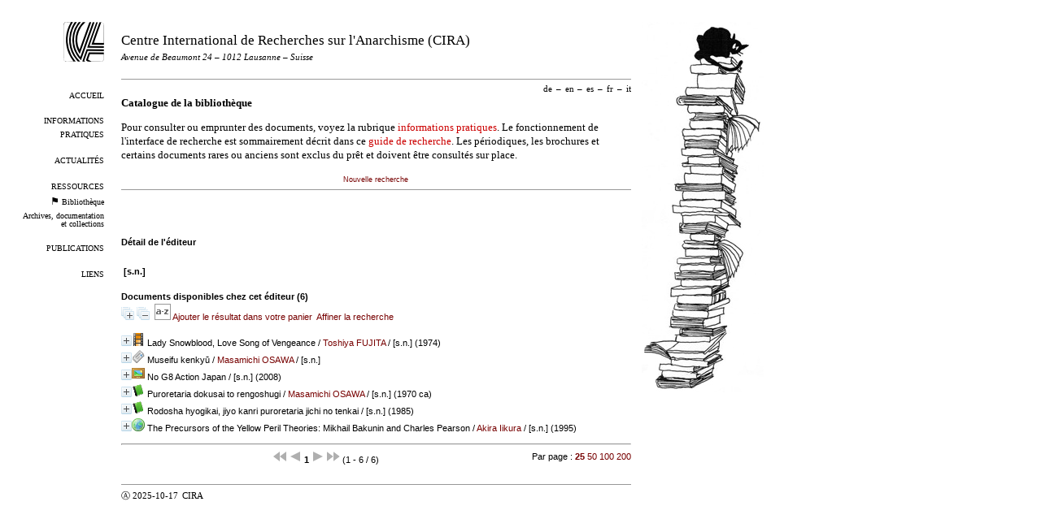

--- FILE ---
content_type: text/html; charset=utf-8
request_url: https://www.cira.ch/catalogue/index.php?lvl=publisher_see&id=8521
body_size: 13636
content:


<!DOCTYPE html>
<html lang="fr">
<head>
  <title>Bibliothèque – CIRA</title>
  <meta name="viewport" content="width=device-width" />
  <link rel="shortcut icon" type="image/png" href="https://www.cira.ch/uploads/design/cira-logo-icon.png" />
  <link rel='alternate' type="application/rss+xml" title="RSS 2.0" href="https://www.cira.ch/feeds/cira-news" />
  <meta http-equiv="Content-Type" content="text/html; charset=utf-8" />
  
  <link rel="stylesheet" type="text/css" href="https://www.cira.ch/tmp/cache/stylesheet_combined_df2dc92d57403e961d87eeb4fe699e6b.css" media="print, screen" />

  <link rel="start" title="Bienvenue" href="https://www.cira.ch/" />
  <link rel="prev" title="Ressources" href="https://www.cira.ch/ressources" />
  <link rel="next" title="Archives" href="/archives/" />
</head><body id="opac-fr" class="opac" >
  <div id="left">
    <a id="logo" href="https://www.cira.ch">
      <img src="https://www.cira.ch/uploads/design/cira-logo.png" alt="Logo du CIRA" />
    </a>
    <div id="menu"><ul>
  <li>
              <a href="https://www.cira.ch/">
        Accueil</a>
    </li>
  <li>
              <a href="https://www.cira.ch/informations-pratiques">
        Informations pratiques</a>
    </li>
  <li>
              <a href="https://www.cira.ch/actualites">
        Actualités</a>
    </li>
  <li>
              <a href="https://www.cira.ch/ressources">
        Ressources</a>
    </li>
  <li class="small">
      <img src="https://www.cira.ch/uploads/design/black-flag.png"
             alt='<p>Vous êtes ici.</p>

'/>
              <a href="https://www.cira.ch/catalogue/?lang=fr">
        Bibliothèque</a>
    </li>
  <li class="small">
              <a href="/archives/">
         Archives, documentation et collections</a>
    </li>
  <li>
              <a href="https://www.cira.ch/publications-fr">
        Publications</a>
    </li>
  <li>
              <a href="https://www.cira.ch/liens">
        Liens</a>
    </li>
</ul></div>
  </div>

  <div id="right">
     <img src="https://www.cira.ch/uploads/design/books-cat-2018.jpg"
              alt='<p>Pile de livre avec chat noir.</p>

' />
  </div>

  <div id="center">

    <div id="header">
        <h1>
            <a href="https://www.cira.ch">
              Centre International de Recherches sur l'Anarchisme (CIRA)
            </a>
        </h1>
        <h4>
        <i>Avenue de Beaumont 24 – 1012 Lausanne – Suisse</i>
        </h4>

        <h5>
        <p style="color:#FF0000"></p>
        </h5>

    </div>
    <div id="translations"><ul><li><a href='https://www.cira.ch/catalogue/?lang=de'>de</a><span class='sep'>–</span></li><li><a href='https://www.cira.ch/catalogue/?lang=en'>en</a><span class='sep'>–</span></li><li><a href='https://www.cira.ch/catalogue/?lang=es'>es</a><span class='sep'>–</span></li><li>fr<span class='sep'>–</span></li><li><a href='https://www.cira.ch/catalogue/?lang=it'>it</a></li></ul></div>
    <div id="contents">
    <h1>Catalogue de la bibliothèque</h1>
    <p>Pour consulter ou emprunter des documents, voyez la rubrique <a class="internal" href="https://www.cira.ch/informations-pratiques">informations pratiques</a>. Le fonctionnement de l'interface de recherche est sommairement décrit dans ce <a class="internal" href="https://www.cira.ch/guide-de-recherche">guide de recherche</a>. Les périodiques, les brochures et certains documents rares ou anciens sont exclus du prêt et doivent être consultés sur place.</p>





<link rel='stylesheet' type='text/css' href='./styles/cira/cira.css?1682348738' /><script type='text/javascript'>var opac_style= 'cira';</script>	
<script type='text/javascript'>
	var pmb_img_patience = './images/patience.gif';
</script>
		<script type='text/javascript'>
		function findNoticeElement(id){
			var ul=null;
			//cas des notices classiques
			var domNotice = document.getElementById('el'+id+'Child');
			//notice_display
			if(!domNotice) domNotice = document.getElementById('notice');
			if(domNotice){
				var uls = domNotice.getElementsByTagName('ul');
				for (var i=0 ; i<uls.length ; i++){
					if(uls[i].getAttribute('id') == 'onglets_isbd_public'+id){
						var ul = uls[i];
						break;
					}
				}
			} else{
				var li = document.getElementById('onglet_isbd'+id);
				if(!li) var li = document.getElementById('onglet_public'+id);
				if(!li) var li = document.getElementById('onglet_detail'+id);
				if(li) var ul = li.parentNode;
			}
			return ul;
		}
		function show_what(quoi, id) {
			switch(quoi){
				case 'EXPL_LOC' :
					document.getElementById('div_expl_loc' + id).style.display = 'block';
					document.getElementById('div_expl' + id).style.display = 'none';
					document.getElementById('onglet_expl' + id).className = 'isbd_public_inactive';
					document.getElementById('onglet_expl_loc' + id).className = 'isbd_public_active';
					break;
				case 'EXPL' :
					document.getElementById('div_expl_loc' + id).style.display = 'none';
					document.getElementById('div_expl' + id).style.display = 'block';
					document.getElementById('onglet_expl' + id).className = 'isbd_public_active';
					document.getElementById('onglet_expl_loc' + id).className = 'isbd_public_inactive';
					break;
				default :
					quoi= quoi.toLowerCase();
					var ul = findNoticeElement(id);
					if (ul) {
						var items  = ul.getElementsByTagName('li');
						for (var i=0 ; i<items.length ; i++){
							if(items[i].getAttribute('id')){
								if(items[i].getAttribute('id') == 'onglet_'+quoi+id){
									items[i].className = 'isbd_public_active';
									document.getElementById('div_'+quoi+id).style.display = 'block';
								}else{
									if(items[i].className != 'onglet_tags' && items[i].className != 'onglet_avis' && items[i].className != 'onglet_sugg' && items[i].className != 'onglet_basket' && items[i].className != 'onglet_liste_lecture'){
										items[i].className = 'isbd_public_inactive';
										document.getElementById(items[i].getAttribute('id').replace('onglet','div')).style.display = 'none';
									}
								}
							}
						}
					}
					break;
			}
		}
		</script>
<script type='text/javascript' src='./includes/javascript/http_request.js'></script>
<script type='text/javascript' src='./includes/javascript/tablist_ajax.js'></script>
<script type='text/javascript' src='./includes/javascript/tablist.js'></script>
<script type='text/javascript' src='./includes/javascript/drag_n_drop.js'></script>
<script type='text/javascript' src='./includes/javascript/handle_drop.js'></script>
<script type='text/javascript' src='./includes/javascript/popup.js'></script>
<script type='text/javascript'>
			// Fonction a utiliser pour l'encodage des URLs en javascript
			function encode_URL(data){
				var docCharSet = document.characterSet ? document.characterSet : document.charset;
				if(docCharSet == "UTF-8"){
	    			return encodeURIComponent(data);
	    		}else{
	    			return escape(data);
	    		}
	    	}
	    </script>
<script type='text/javascript'>
  	if (!document.getElementsByClassName){ // pour ie
		document.getElementsByClassName = 
		function(nom_class){
			var items=new Array();
			var count=0;
			for (var i=0; i<document.getElementsByTagName('*').length; i++) {  
				if (document.getElementsByTagName('*').item(i).className == nom_class) {
					items[count++] = document.getElementsByTagName('*').item(i); 
			    }
			 }
			return items;
		 }
	}
</script>
		<link rel='stylesheet' type='text/css' href='./includes/javascript/dojo/dijit/themes/tundra/tundra.css' />
		<script type='text/javascript'>
			var dojoConfig = {
				parseOnLoad: true,
				locale: 'fr-fr',
				isDebug: false,
				usePlainJson: true,
				packages: [{
						name: 'pmbBase',
						location:'../../../..'
					},{
						name: 'd3',
						location:'../../d3'
					}],
				deps: ['apps/pmb/MessagesStore', 'dgrowl/dGrowl', 'dojo/ready', 'apps/pmb/ImagesStore'],
				callback:function(MessagesStore, dGrowl, ready, ImagesStore){
					window.pmbDojo = {};
					pmbDojo.messages = new MessagesStore({url:'./ajax.php?module=ajax&categ=messages', directInit:false});
					pmbDojo.images = new ImagesStore({url:'./ajax.php?module=ajax&categ=images', directInit:false});
					ready(function(){
						new dGrowl({'channels':[{'name':'info','pos':2},{'name':'error', 'pos':1}]});
					});
						
				},
			};
		</script>
		<script type='text/javascript' src='./includes/javascript/dojo/dojo/dojo.js'></script>
		<script type='text/javascript'>
		dojo.addOnLoad(function () {
			// Ajout du theme Dojo
			dojo.addClass(dojo.body(),'tundra');
		})
		</script>
		<script type='text/javascript'>
			var opac_show_social_network =0;
		</script>

<script type='text/javascript' src='./includes/javascript/misc.js'></script><script type='text/javascript'>
	var terms=new Array('');
	var terms_litteraux=new Array('');
	if (!codes) {
		var codes = {};
	}

	function remplacer_carac(mot) {
		var x;
		var reg;				
		var chaine=mot;
			reg=new RegExp(codes['a'], 'g');
	chaine=chaine.replace(reg, 'a');
	reg=new RegExp(codes['A'], 'g');
	chaine=chaine.replace(reg, 'A');
	reg=new RegExp(codes['c'], 'g');
	chaine=chaine.replace(reg, 'c');
	reg=new RegExp(codes['C'], 'g');
	chaine=chaine.replace(reg, 'C');
	reg=new RegExp(codes['e'], 'g');
	chaine=chaine.replace(reg, 'e');
	reg=new RegExp(codes['E'], 'g');
	chaine=chaine.replace(reg, 'E');
	reg=new RegExp(codes['i'], 'g');
	chaine=chaine.replace(reg, 'i');
	reg=new RegExp(codes['I'], 'g');
	chaine=chaine.replace(reg, 'I');
	reg=new RegExp(codes['n'], 'g');
	chaine=chaine.replace(reg, 'n');
	reg=new RegExp(codes['N'], 'g');
	chaine=chaine.replace(reg, 'N');
	reg=new RegExp(codes['O'], 'g');
	chaine=chaine.replace(reg, 'O');
	reg=new RegExp(codes['o'], 'g');
	chaine=chaine.replace(reg, 'o');
	reg=new RegExp(codes['u'], 'g');
	chaine=chaine.replace(reg, 'u');
	reg=new RegExp(codes['U'], 'g');
	chaine=chaine.replace(reg, 'U');
		
		return(chaine);		
	}
</script><script type='text/javascript' src='./temp/surligner_codes.js'></script><script type='text/javascript' src='./includes/javascript/surligner.js'></script>
		
<div id='att' style='z-Index:1000'></div>
	<div id="container"><div id="main"><div id='main_header'></div><div id="main_hors_footer">
						
<div id="intro_message"><div class="p2"></div></div><div id='navigator'>
<table style='width:100%'><tr><td class='navig_actions_first_screen' ><a href="./index.php?lvl=index" class='navig_etageres'><span>Nouvelle recherche</span></a></td>
</tr></table></div><!-- fermeture de #navigator -->
<div id='resume_panier'>
			<iframe recept='yes' recepttype='cart' frameborder='0' id='iframe_resume_panier' name='cart_info' allowtransparency='true' src='' scrolling='no' scrollbar='0'></iframe>
			<script type='text/javascript'>
				addLoadEvent(function() {
					document.getElementById('iframe_resume_panier').src = 'cart_info.php';
				});
			</script>
		</div><!-- $Id: gabarit.html,v 1.12 2020/12/17 13:54:17 gneveu Exp $ -->

<div id="aut_details">
		<h3><span>Détail de l'éditeur</span></h3>
	<div id="aut_details_container">
		<div id="aut_see" class="aut_see">
			<table class="table_aut_see">
				<tr id="authority_container">
					<td>
						<div id="authority_display_table" class="aut_display_table">
								<div class="publisherlevel2">
																			<h3>
		[s.n.]	</h3>
																																																															
																	<div class="aut_display_row concepts_composed">	
										
									</div>
																																								
																																	<!-- Bouton edition -->
													
																															
	</div>
						</div>
					</td>
				</tr>
			</table>	
		</div>
					<div id='aut_details_liste'>
				<h3><span class="aut_details_liste_titre">Documents disponibles chez cet &eacute;diteur (<span id='nb_aut_details'>6</span>)</span></h3>
<div id='resultatrech_liste'><span class="expandAll"><a href='javascript:expandAll_ajax(1);'><img class='img_plusplus' src='./images/expand_all.gif' style='border:0px' id='expandall'></a></span><span class="espaceResultSearch">&nbsp;</span><span class="collapseAll"><a href='javascript:collapseAll()'><img class='img_moinsmoins' src='./images/collapse_all.gif' style='border:0px' id='collapseall'></a></span><span class="espaceResultSearch">&nbsp;</span><script type='text/javascript' src='./includes/javascript/select.js'></script>
						<script>
							var ajax_get_sort=new http_request();
					
							function get_sort_content(del_sort, ids) {
								var url = './ajax.php?module=ajax&categ=sort&sub=get_sort&raz_sort='+(typeof(del_sort) != 'undefined' ? del_sort : '')+'&suppr_ids='+(typeof(ids) != 'undefined' ? ids : '')+'&page_en_cours=lvl%3Dpublisher_see%26id%3D8521&sort_name=notices';
								ajax_get_sort.request(url,0,'',1,show_sort_content,0,0);
							}
					
							function show_sort_content(response) {
								document.getElementById('frame_notice_preview').innerHTML=ajax_get_sort.get_text();
								var tags = document.getElementById('frame_notice_preview').getElementsByTagName('script');
					       		for(var i=0;i<tags.length;i++){
									window.eval(tags[i].text);
					        	}
							}
							function kill_sort_frame() {
								var sort_view=document.getElementById('frame_notice_preview');
								if (sort_view)
									sort_view.parentNode.removeChild(sort_view);
							}
						</script>  
                        <span class="triSelector">
                            <a onClick='show_layer(); get_sort_content();' title="Tris disponibles" style='cursor : pointer;'>
                                <img src='./images/orderby_az.gif' alt="Tris disponibles" class='align_bottom' hspace='3' style='border:0px' id='sort_icon'>
                            </a>
                        </span><span class="addCart"><a href='cart_info.php?lvl=publisher_see&id=8521' target='cart_info' title='Ajouter le résultat dans votre panier'>Ajouter le résultat dans votre panier</a></span><form name='mc_values' action='./index.php?lvl=more_results' style='display:none' method='post'>
<input type='hidden' name='search[]' value='s_4'/><input type='hidden' name='inter_0_s_4' value=''/><input type='hidden' name='op_0_s_4' value='EQ'/><input type='hidden' name='field_0_s_4[]' value='a:2:{s:17:&quot;serialized_search&quot;;s:25:&quot;a:1:{s:6:&quot;SEARCH&quot;;a:0:{}}&quot;;s:11:&quot;search_type&quot;;s:20:&quot;search_simple_fields&quot;;}'/><input type='hidden' name='page' value='1'/>
			<input type="hidden" name="nb_per_page_custom" value="0">
</form><span class="espaceResultSearch">&nbsp;&nbsp;</span><span class="affiner_recherche"><a href='./index.php?search_type_asked=extended_search&mode_aff=aff_module' title='Affiner la recherche'>Affiner la recherche</a></span><blockquote>

			<div id="el100481Parent" class="notice-parent">
			
			<img class='img_plus' src="./getgif.php?nomgif=plus" name="imEx" id="el100481Img" title="détail" alt="détail" style='border:0px' onClick="expandBase('el100481', true);  return false;" hspace="3" /><img src="https://www.cira.ch/catalogue/images/icon_g_16x16.gif" alt='Document: document projet&eacute; ou vid&eacute;o' title='Document: document projet&eacute; ou vid&eacute;o'/>
			<span class="notice-heada" draggable="yes" dragtype="notice" id="drag_noti_100481"><span class="statutnot2" ></span><span  notice='100481'  class='header_title'>Lady Snowblood, Love Song of Vengeance</span><span class='header_authors'> / <a href='./index.php?lvl=author_see&id=6569'>Toshiya FUJITA</a></span> / [s.n.] (1974)<span class='Z3988' title='ctx_ver=Z39.88-2004&amp;rft_val_fmt=info%3Aofi%2Ffmt%3Akev%3Amtx%3Abook&amp;rft.genre=book&amp;rft.btitle=Lady%20Snowblood%2C%20Love%20Song%20of%20Vengeance&amp;rft.title=Lady%20Snowblood%2C%20Love%20Song%20of%20Vengeance&amp;rft.tpages=89%27&amp;rft.date=1974&amp;rft_id=&amp;rft.pub=%5Bs.n.%5D&amp;rft.au=Toshiya%20FUJITA&amp;rft.aulast=FUJITA&amp;rft.aufirst=Toshiya'></span></span>
	    		<br />
				</div>
				<div id="el100481Child" class="notice-child" style="margin-bottom:6px;display:none;"   token='ea28dc71fa541db05487107c4d75a07e' datetime='1764925000'><table style='width:100%'><tr><td style='vertical-align:top'>
		<ul id='onglets_isbd_public100481' class='onglets_isbd_public'><li id='baskets100481' class='onglet_basket'><a href="cart_info.php?id=100481&header=Lady%20Snowblood%2C%20Love%20Song%20of%20Vengeance%20%2F%20Toshiya%20FUJITA%20%2F%20%5Bs.n.%5D%20%281974%29" target="cart_info" class="img_basket" title="Ajouter à votre panier"><img src='https://www.cira.ch/catalogue/images/basket_small_20x20.png' align='absmiddle' style='border:0px' alt="Ajouter à votre panier" /></a></li>
	    		<li id='onglet_isbd100481' class='isbd_public_active'><a href='#' title="ISBD" onclick="show_what('ISBD', '100481'); return false;">ISBD</a></li>
	    		<li id='onglet_public100481' class='isbd_public_inactive'><a href='#' title="Public" onclick="show_what('PUBLIC', '100481'); return false;">Public</a></li>
		    		
		    		
		    		</ul>
		    		<div class='row'></div>
		    		<div id='div_isbd100481' style='display:block;'>Lady Snowblood, Love Song of Vengeance [document projeté ou vidéo] / <a href='./index.php?lvl=author_see&id=6569' >Toshiya FUJITA</a>&nbsp;.&nbsp;-&nbsp;<a href='./index.php?lvl=publisher_see&id=8521' >[s.n.]</a>, 1974&nbsp;.&nbsp;-&nbsp;89'&nbsp;: Source: vhs NTSC.<br /><span class='etiq_champ'>Langues</span>&nbsp;: Japonais (<i>jpn</i>)<table><tr class='tr_categ'>
					<td class='align_right bg-grey'><span class='etiq_champ'>Catégories&nbsp;: </span></td>
					<td class='public_line_value'><span class='public_categ'><a href='./index.php?lvl=categ_see&id=123' >CINÉMA</a> ; <a href='./index.php?lvl=categ_see&id=317' >JAPON:Histoire</a><br /></span></td>
				</tr><tr class='tr_nresume'>
					<td class='align_right bg-grey'><span class='etiq_champ'>Résumé : </span></td>
					<td class='public_line_value'><span class='public_nresume'>Fiction historique gore : une bandite doit assassiner un anarchiste en 1906, mais elle prend son parti puis celui des pauvres contre les corrompus au pouvoir</span></td>
				</tr><tr class='tr_persofield'>
					<td class='align_right bg-grey'><span class='etiq_champ'>Mention de responsabilit&eacute; : </span></td>
					<td class='public_line_value'><span class='public_persofield'>Toshiya Fujita</span></td>
				</tr><tr class='tr_permalink'>
					<td class='align_right bg-grey'><span class='etiq_champ'>Permalink :</span></td>
					<td class='public_line_value'><span class='public_permalink'><a href='https://www.cira.ch/catalogue/index.php?lvl=notice_display&id=100481'>https://www.cira.ch/catalogue/index.php?lvl=notice_display&id=100481</a></span></td>
				</tr></table></div>
		    		<div id='div_public100481' style='display:none;'><table><tr class='tr_title'>
					<td class='align_right bg-grey'><span class='etiq_champ'>Titre :</span></td>
					<td class='public_line_value'><span class='public_title'>Lady Snowblood, Love Song of Vengeance</span></td>
				</tr><tr class='tr_typdoc'>
					<td class='align_right bg-grey'><span class='etiq_champ'>Type de document&nbsp;: </span></td>
					<td class='public_line_value'><span class='public_typdoc'>document projeté ou vidéo</span></td>
				</tr><tr class='tr_auteurs'>
					<td class='align_right bg-grey'><span class='etiq_champ'>Auteurs : </span></td>
					<td class='public_line_value'><span class='public_auteurs'><a href='./index.php?lvl=author_see&id=6569' >Toshiya FUJITA</a></span></td>
				</tr><tr class='tr_ed1'>
					<td class='align_right bg-grey'><span class='etiq_champ'>Editeur :</span></td>
					<td class='public_line_value'><span class='public_ed1'><a href='./index.php?lvl=publisher_see&id=8521' >[s.n.]</a></span></td>
				</tr><tr class='tr_year'>
					<td class='align_right bg-grey'><span class='etiq_champ'>Année de publication&nbsp;: </span></td>
					<td class='public_line_value'><span class='public_year'>1974</span></td>
				</tr><tr class='tr_npages'>
					<td class='align_right bg-grey'><span class='etiq_champ'>Importance : </span></td>
					<td class='public_line_value'><span class='public_npages'>89'</span></td>
				</tr><tr class='tr_ill'>
					<td class='align_right bg-grey'><span class='etiq_champ'>Présentation : </span></td>
					<td class='public_line_value'><span class='public_ill'>Source: vhs NTSC</span></td>
				</tr><tr class='tr_langues'>
					<td class='align_right bg-grey'><span class='etiq_champ'>Langues :</span></td>
					<td class='public_line_value'><span class='public_langues'>Japonais (<i>jpn</i>)</span></td>
				</tr><tr class='tr_categ'>
					<td class='align_right bg-grey'><span class='etiq_champ'>Catégories&nbsp;: </span></td>
					<td class='public_line_value'><span class='public_categ'><a href='./index.php?lvl=categ_see&id=123' >CINÉMA</a> ; <a href='./index.php?lvl=categ_see&id=317' >JAPON:Histoire</a><br /></span></td>
				</tr><tr class='tr_nresume'>
					<td class='align_right bg-grey'><span class='etiq_champ'>Résumé : </span></td>
					<td class='public_line_value'><span class='public_nresume'>Fiction historique gore : une bandite doit assassiner un anarchiste en 1906, mais elle prend son parti puis celui des pauvres contre les corrompus au pouvoir</span></td>
				</tr><tr class='tr_persofield'>
					<td class='align_right bg-grey'><span class='etiq_champ'>Mention de responsabilit&eacute; : </span></td>
					<td class='public_line_value'><span class='public_persofield'>Toshiya Fujita</span></td>
				</tr><tr class='tr_permalink'>
					<td class='align_right bg-grey'><span class='etiq_champ'>Permalink :</span></td>
					<td class='public_line_value'><span class='public_permalink'><a href='https://www.cira.ch/catalogue/index.php?lvl=notice_display&id=100481'>https://www.cira.ch/catalogue/index.php?lvl=notice_display&id=100481</a></span></td>
				</tr></table>
</div></td><td class='align_right' style='vertical-align:top'><img class='vignetteimg align_right' src='https://www.cira.ch/catalogue/images/vide.png' title="Lady Snowblood, Love Song of Vengeance" hspace='4' vspace='2' vigurl="https://www.cira.ch/catalogue/thumbnail.php?type=1&id=100481" alt='vignette' /></td></tr></table>
					
<h3><span id='titre_exemplaires' class='titre_exemplaires'>Exemplaires (1)</span></h3>
<table cellpadding='2' class='exemplaires' style='width:100%'>
<tr class='thead'><th class='expl_header_expl_cote'>Cote</th><th class='expl_header_tdoc_libelle'>Support</th><th class='expl_header_section_libelle'>Section</th><th class='expl_header_statut_libelle'>Statut</th><th class='expl_header_statut'>Disponibilité</th></tr><tr class='even item_expl expl_unavailable'><td class='expl_cote'>CVid 309</td><td class='tdoc_libelle'>Cassette vid&eacute;o</td><td id='expl_100481' class='section_libelle'>Biblioth&egrave;que</td><td class='statut_libelle'>Pr&ecirc;t exclu</td><td class='expl_situation'><strong>Exclu du prêt</strong> </td></tr>
</table></div>
			<div id="el307102Parent" class="notice-parent">
			
			<img class='img_plus' src="./getgif.php?nomgif=plus" name="imEx" id="el307102Img" title="détail" alt="détail" style='border:0px' onClick="expandBase('el307102', true);  return false;" hspace="3" /><img src="https://www.cira.ch/catalogue/images/icon_per_16x16.gif" alt='P&eacute;riodique: texte imprim&eacute;' title='P&eacute;riodique: texte imprim&eacute;'/>
			<span class="notice-heada" draggable="yes" dragtype="notice" id="drag_noti_307102"><span class="statutnot2" ></span><span  class='header_title'>Museifu kenkyū</span><span class='header_authors'> / <a href='./index.php?lvl=author_see&id=13185'>Masamichi OSAWA</a></span> / [s.n.]<span class='Z3988' title='ctx_ver=Z39.88-2004&amp;rft_val_fmt=info%3Aofi%2Ffmt%3Akev%3Amtx%3A&amp;rft_id=&amp;rft.pub=%5Bs.n.%5D&amp;rft.au=Masamichi%20OSAWA&amp;rft.aulast=OSAWA&amp;rft.aufirst=Masamichi'></span></span>
	    		<br />
				</div>
				<div id="el307102Child" class="notice-child" style="margin-bottom:6px;display:none;"   token='baa3040d84f57db5cb1207cadb73dcbc' datetime='1764925000'><table style='width:100%'><tr><td style='vertical-align:top'>
		<ul id='onglets_isbd_public307102' class='onglets_isbd_public'><li id='baskets307102' class='onglet_basket'><a href="cart_info.php?id=307102&header=Museifu%20kenky%C5%AB%20%2F%20Masamichi%20OSAWA%20%2F%20%5Bs.n.%5D" target="cart_info" class="img_basket" title="Ajouter à votre panier"><img src='https://www.cira.ch/catalogue/images/basket_small_20x20.png' align='absmiddle' style='border:0px' alt="Ajouter à votre panier" /></a></li>
	    		<li id='onglet_isbd307102' class='isbd_public_active'><a href='#' title="ISBD" onclick="show_what('ISBD', '307102'); return false;">ISBD</a></li>
	    		<li id='onglet_public307102' class='isbd_public_inactive'><a href='#' title="Public" onclick="show_what('PUBLIC', '307102'); return false;">Public</a></li>
		    		
		    		
		    		</ul>
		    		<div class='row'></div>
		    		<div id='div_isbd307102' style='display:block;'><span class='fond-mere'>[périodique]</span>&nbsp;Museifu kenkyū&nbsp;= 無政府研究&nbsp;: Études anarchistes [texte imprimé] / <a href='./index.php?lvl=author_see&id=13185' >Masamichi OSAWA (1927-)</a>&nbsp;.&nbsp;-&nbsp;<a href='./index.php?lvl=publisher_see&id=8521' >[s.n.]</a>.<br /><span class='etiq_champ'>Langues</span>&nbsp;: Japonais (<i>jpn</i>)<table><tr class='tr_persofield'>
					<td class='align_right bg-grey'><span class='etiq_champ'>Premi&egrave;re publication : </span></td>
					<td class='public_line_value'><span class='public_persofield'>1959</span></td>
				</tr><tr class='tr_permalink'>
					<td class='align_right bg-grey'><span class='etiq_champ'>Permalink :</span></td>
					<td class='public_line_value'><span class='public_permalink'><a href='https://www.cira.ch/catalogue/index.php?lvl=notice_display&id=307102'>https://www.cira.ch/catalogue/index.php?lvl=notice_display&id=307102</a></span></td>
				</tr></table><div id="etat_coll"><h3><span class='titre_exemplaires'>Etat des collections</span></h3>
<table class='exemplaires etatcoll' cellpadding='2' style='width:100%'>
	<tbody>
<tr><th class='collstate_header_emplacement_libelle'>Emplacement</th><th class='collstate_header_cote'>Cote</th><th class='collstate_header_type_libelle'>Support</th><th class='collstate_header_statut_opac_libelle'>Statut</th><th class='collstate_header_state_collections'>Collection</th><th class='collstate_header_note'>Note</th></tr><tr class='even' onmouseover="this.className='surbrillance'" onmouseout="this.className='even'"  ><td class='emplacement_libelle' data-column-name='Emplacement'>cira</td><td class='cote' data-column-name='Cote'>Pj 18</td><td class='type_libelle' data-column-name='Support'>papier</td><td class='statut_opac_libelle' data-column-name='Statut'>pr&ecirc;t exclu</td><td class='state_collections' data-column-name='Collection'>N&deg;14. </td><td class='note' data-column-name='Note'></td></tr>
	</tbody>
</table></div></div>
		    		<div id='div_public307102' style='display:none;'><span class='fond-mere'>[périodique]</span>&nbsp;<table><tr class='tr_title'>
					<td class='align_right bg-grey'><span class='etiq_champ'>Titre :</span></td>
					<td class='public_line_value'><span class='public_title'>Museifu kenkyū&nbsp;: Études anarchistes</span></td>
				</tr><tr class='tr_tit3'>
					<td class='align_right bg-grey'><span class='etiq_champ'>Titre original :</span></td>
					<td class='public_line_value'><span class='public_tit3'>無政府研究</span></td>
				</tr><tr class='tr_typdoc'>
					<td class='align_right bg-grey'><span class='etiq_champ'>Type de document&nbsp;: </span></td>
					<td class='public_line_value'><span class='public_typdoc'>texte imprimé</span></td>
				</tr><tr class='tr_auteurs'>
					<td class='align_right bg-grey'><span class='etiq_champ'>Auteurs : </span></td>
					<td class='public_line_value'><span class='public_auteurs'><a href='./index.php?lvl=author_see&id=13185' >Masamichi OSAWA (1927-)</a></span></td>
				</tr><tr class='tr_ed1'>
					<td class='align_right bg-grey'><span class='etiq_champ'>Editeur :</span></td>
					<td class='public_line_value'><span class='public_ed1'><a href='./index.php?lvl=publisher_see&id=8521' >[s.n.]</a></span></td>
				</tr><tr class='tr_langues'>
					<td class='align_right bg-grey'><span class='etiq_champ'>Langues :</span></td>
					<td class='public_line_value'><span class='public_langues'>Japonais (<i>jpn</i>)</span></td>
				</tr><tr class='tr_persofield'>
					<td class='align_right bg-grey'><span class='etiq_champ'>Premi&egrave;re publication : </span></td>
					<td class='public_line_value'><span class='public_persofield'>1959</span></td>
				</tr><tr class='tr_permalink'>
					<td class='align_right bg-grey'><span class='etiq_champ'>Permalink :</span></td>
					<td class='public_line_value'><span class='public_permalink'><a href='https://www.cira.ch/catalogue/index.php?lvl=notice_display&id=307102'>https://www.cira.ch/catalogue/index.php?lvl=notice_display&id=307102</a></span></td>
				</tr></table>
<div id="etat_coll"><h3><span class='titre_exemplaires'>Etat des collections</span></h3>
<table class='exemplaires etatcoll' cellpadding='2' style='width:100%'>
	<tbody>
<tr><th class='collstate_header_emplacement_libelle'>Emplacement</th><th class='collstate_header_cote'>Cote</th><th class='collstate_header_type_libelle'>Support</th><th class='collstate_header_statut_opac_libelle'>Statut</th><th class='collstate_header_state_collections'>Collection</th><th class='collstate_header_note'>Note</th></tr><tr class='even' onmouseover="this.className='surbrillance'" onmouseout="this.className='even'"  ><td class='emplacement_libelle' data-column-name='Emplacement'>cira</td><td class='cote' data-column-name='Cote'>Pj 18</td><td class='type_libelle' data-column-name='Support'>papier</td><td class='statut_opac_libelle' data-column-name='Statut'>pr&ecirc;t exclu</td><td class='state_collections' data-column-name='Collection'>N&deg;14. </td><td class='note' data-column-name='Note'></td></tr>
	</tbody>
</table></div></div></td><td class='align_right' style='vertical-align:top'><img class='vignetteimg align_right' src='https://www.cira.ch/catalogue/images/vide.png' title="Museifu kenkyū" hspace='4' vspace='2' vigurl="https://www.cira.ch/catalogue/thumbnail.php?type=1&id=307102" alt='vignette' /></td></tr></table>
					<div class='notice_pairs'><b>Titre précédent</b><ul><li><a href='https://www.cira.ch/catalogue/index.php?lvl=notice_display&id=200198&seule=1'><span class="statutnot2" ></span><span  class='header_title'>Hiroba. La Forumo</span><span class='header_authors'> / <a href='./index.php?lvl=author_see&id=13185'>Masamichi OSAWA</a> ; <a href='./index.php?lvl=author_see&id=9505'>Kenji KONDO</a> ; <a href='./index.php?lvl=author_see&id=15696'>Sakutaro IWASA</a> ; <a href='./index.php?lvl=author_see&id=12493'>Ko MUKAI</a> ; <a href='./index.php?lvl=author_see&id=203'>Kiyoshi AKIYAMA</a></span> / Kobe [Japan] : [s.n.]<span class='Z3988' title='ctx_ver=Z39.88-2004&amp;rft_val_fmt=info%3Aofi%2Ffmt%3Akev%3Amtx%3A&amp;rft_id=&amp;rft.pub=%5Bs.n.%5D&amp;rft.place=Kobe&amp;rft.au=Masamichi%20OSAWA&amp;rft.au=Kenji%20KONDO&amp;rft.au=Sakutaro%20IWASA&amp;rft.au=Ko%20MUKAI&amp;rft.au=Kiyoshi%20AKIYAMA&amp;rft.au=Sanshiro%20ISHIKAWA&amp;rft.au=Suga%20KANNO&amp;rft.aulast=OSAWA&amp;rft.aufirst=Masamichi'></span></a></li></ul></div><div class='notice_childs'></div></div>
			<div id="el307252Parent" class="notice-parent">
			
			<img class='img_plus' src="./getgif.php?nomgif=plus" name="imEx" id="el307252Img" title="détail" alt="détail" style='border:0px' onClick="expandBase('el307252', true);  return false;" hspace="3" /><img src="https://www.cira.ch/catalogue/images/icon_k_16x16.gif" alt='Document: document graphique &agrave; deux dimensions (affiche)' title='Document: document graphique &agrave; deux dimensions (affiche)'/>
			<span class="notice-heada" draggable="yes" dragtype="notice" id="drag_noti_307252"><span class="statutnot2" ></span><span  notice='307252'  class='header_title'>No G8 Action Japan</span> / [s.n.] (2008)<span class='Z3988' title='ctx_ver=Z39.88-2004&amp;rft_val_fmt=info%3Aofi%2Ffmt%3Akev%3Amtx%3Abook&amp;rft.genre=book&amp;rft.btitle=No%20G8%20Action%20Japan&amp;rft.title=No%20G8%20Action%20Japan&amp;rft.tpages=1%20affiche&amp;rft.date=2008&amp;rft_id=&amp;rft.pub=%5Bs.n.%5D'></span></span>
	    		<br />
				</div>
				<div id="el307252Child" class="notice-child" style="margin-bottom:6px;display:none;"   token='585c5dda4892de6482f4b8479b7e6f2c' datetime='1764925000'><table style='width:100%'><tr><td style='vertical-align:top'>
		<ul id='onglets_isbd_public307252' class='onglets_isbd_public'><li id='baskets307252' class='onglet_basket'><a href="cart_info.php?id=307252&header=No%20G8%20Action%20Japan%20%2F%20%5Bs.n.%5D%20%282008%29" target="cart_info" class="img_basket" title="Ajouter à votre panier"><img src='https://www.cira.ch/catalogue/images/basket_small_20x20.png' align='absmiddle' style='border:0px' alt="Ajouter à votre panier" /></a></li>
	    		<li id='onglet_isbd307252' class='isbd_public_active'><a href='#' title="ISBD" onclick="show_what('ISBD', '307252'); return false;">ISBD</a></li>
	    		<li id='onglet_public307252' class='isbd_public_inactive'><a href='#' title="Public" onclick="show_what('PUBLIC', '307252'); return false;">Public</a></li>
		    		
		    		
		    		</ul>
		    		<div class='row'></div>
		    		<div id='div_isbd307252' style='display:block;'>No G8 Action Japan [document graphique à deux dimensions (affiche)]&nbsp;.&nbsp;-&nbsp;<a href='./index.php?lvl=publisher_see&id=8521' >[s.n.]</a>, 2008&nbsp;.&nbsp;-&nbsp;1 affiche&nbsp;: noir rouge sur blanc&nbsp;; 59x42.<br /><span class='etiq_champ'>Langues</span>&nbsp;: Anglais (<i>eng</i>) Japonais (<i>jpn</i>)<table><tr class='tr_categ'>
					<td class='align_right bg-grey'><span class='etiq_champ'>Catégories&nbsp;: </span></td>
					<td class='public_line_value'><span class='public_categ'><a href='./index.php?lvl=categ_see&id=38' >ANTIMONDIALISATION</a><br /></span></td>
				</tr><tr class='tr_contenu'>
					<td class='align_right bg-grey'><span class='etiq_champ'>Note de contenu&nbsp;: </span></td>
					<td class='public_line_value'><span class='public_contenu'>Dessin d'un voilier sur la mer, un soleil sanglant (?)</span></td>
				</tr><tr class='tr_persofield'>
					<td class='align_right bg-grey'><span class='etiq_champ'>Mention de responsabilit&eacute; : </span></td>
					<td class='public_line_value'><span class='public_persofield'>a.sampal.co.jp/no-g8</span></td>
				</tr><tr class='tr_permalink'>
					<td class='align_right bg-grey'><span class='etiq_champ'>Permalink :</span></td>
					<td class='public_line_value'><span class='public_permalink'><a href='https://www.cira.ch/catalogue/index.php?lvl=notice_display&id=307252'>https://www.cira.ch/catalogue/index.php?lvl=notice_display&id=307252</a></span></td>
				</tr></table></div>
		    		<div id='div_public307252' style='display:none;'><table><tr class='tr_title'>
					<td class='align_right bg-grey'><span class='etiq_champ'>Titre :</span></td>
					<td class='public_line_value'><span class='public_title'>No G8 Action Japan</span></td>
				</tr><tr class='tr_typdoc'>
					<td class='align_right bg-grey'><span class='etiq_champ'>Type de document&nbsp;: </span></td>
					<td class='public_line_value'><span class='public_typdoc'>document graphique à deux dimensions (affiche)</span></td>
				</tr><tr class='tr_ed1'>
					<td class='align_right bg-grey'><span class='etiq_champ'>Editeur :</span></td>
					<td class='public_line_value'><span class='public_ed1'><a href='./index.php?lvl=publisher_see&id=8521' >[s.n.]</a></span></td>
				</tr><tr class='tr_year'>
					<td class='align_right bg-grey'><span class='etiq_champ'>Année de publication&nbsp;: </span></td>
					<td class='public_line_value'><span class='public_year'>2008</span></td>
				</tr><tr class='tr_npages'>
					<td class='align_right bg-grey'><span class='etiq_champ'>Importance : </span></td>
					<td class='public_line_value'><span class='public_npages'>1 affiche</span></td>
				</tr><tr class='tr_ill'>
					<td class='align_right bg-grey'><span class='etiq_champ'>Présentation : </span></td>
					<td class='public_line_value'><span class='public_ill'>noir rouge sur blanc</span></td>
				</tr><tr class='tr_size'>
					<td class='align_right bg-grey'><span class='etiq_champ'>Format : </span></td>
					<td class='public_line_value'><span class='public_size'>59x42</span></td>
				</tr><tr class='tr_langues'>
					<td class='align_right bg-grey'><span class='etiq_champ'>Langues :</span></td>
					<td class='public_line_value'><span class='public_langues'>Anglais (<i>eng</i>) Japonais (<i>jpn</i>)</span></td>
				</tr><tr class='tr_categ'>
					<td class='align_right bg-grey'><span class='etiq_champ'>Catégories&nbsp;: </span></td>
					<td class='public_line_value'><span class='public_categ'><a href='./index.php?lvl=categ_see&id=38' >ANTIMONDIALISATION</a><br /></span></td>
				</tr><tr class='tr_contenu'>
					<td class='align_right bg-grey'><span class='etiq_champ'>Note de contenu&nbsp;: </span></td>
					<td class='public_line_value'><span class='public_contenu'>Dessin d'un voilier sur la mer, un soleil sanglant (?)</span></td>
				</tr><tr class='tr_persofield'>
					<td class='align_right bg-grey'><span class='etiq_champ'>Mention de responsabilit&eacute; : </span></td>
					<td class='public_line_value'><span class='public_persofield'>a.sampal.co.jp/no-g8</span></td>
				</tr><tr class='tr_permalink'>
					<td class='align_right bg-grey'><span class='etiq_champ'>Permalink :</span></td>
					<td class='public_line_value'><span class='public_permalink'><a href='https://www.cira.ch/catalogue/index.php?lvl=notice_display&id=307252'>https://www.cira.ch/catalogue/index.php?lvl=notice_display&id=307252</a></span></td>
				</tr></table>
</div></td><td class='align_right' style='vertical-align:top'><img class='vignetteimg align_right' src='https://www.cira.ch/catalogue/images/vide.png' title="No G8 Action Japan" hspace='4' vspace='2' vigurl="https://www.cira.ch/catalogue/thumbnail.php?type=1&id=307252" alt='vignette' /></td></tr></table>
					
<h3><span id='titre_exemplaires' class='titre_exemplaires'>Exemplaires (1)</span></h3>
<table cellpadding='2' class='exemplaires' style='width:100%'>
<tr class='thead'><th class='expl_header_expl_cote'>Cote</th><th class='expl_header_tdoc_libelle'>Support</th><th class='expl_header_section_libelle'>Section</th><th class='expl_header_statut_libelle'>Statut</th><th class='expl_header_statut'>Disponibilité</th></tr><tr class='even item_expl expl_unavailable'><td class='expl_cote'>Aff 3076</td><td class='tdoc_libelle'>Imprim&eacute;</td><td id='expl_105185' class='section_libelle'>Affiches A2</td><td class='statut_libelle'>Pr&ecirc;t exclu</td><td class='expl_situation'><strong>Exclu du prêt</strong> </td></tr>
</table></div>
			<div id="el3360Parent" class="notice-parent">
			
			<img class='img_plus' src="./getgif.php?nomgif=plus" name="imEx" id="el3360Img" title="détail" alt="détail" style='border:0px' onClick="expandBase('el3360', true);  return false;" hspace="3" /><img src="https://www.cira.ch/catalogue/images/icon_a_16x16.gif" alt='Document: texte imprim&eacute;' title='Document: texte imprim&eacute;'/>
			<span class="notice-heada" draggable="yes" dragtype="notice" id="drag_noti_3360"><span class="statutnot2" ></span><span  notice='3360'  class='header_title'>Puroretaria dokusai to rengoshugi</span><span class='header_authors'> / <a href='./index.php?lvl=author_see&id=13185'>Masamichi OSAWA</a></span> / [s.n.] (1970 ca)<span class='Z3988' title='ctx_ver=Z39.88-2004&amp;rft_val_fmt=info%3Aofi%2Ffmt%3Akev%3Amtx%3Abook&amp;rft.genre=book&amp;rft.btitle=Puroretaria%20dokusai%20to%20rengoshugi&amp;rft.title=Puroretaria%20dokusai%20to%20rengoshugi&amp;rft.tpages=13%20p.&amp;rft.date=1970%20ca&amp;rft_id=&amp;rft.pub=%5Bs.n.%5D&amp;rft.au=Masamichi%20OSAWA&amp;rft.aulast=OSAWA&amp;rft.aufirst=Masamichi'></span></span>
	    		<br />
				</div>
				<div id="el3360Child" class="notice-child" style="margin-bottom:6px;display:none;"   token='90d073316966e802fc5058ffe39b8591' datetime='1764925000'><table style='width:100%'><tr><td style='vertical-align:top'>
		<ul id='onglets_isbd_public3360' class='onglets_isbd_public'><li id='baskets3360' class='onglet_basket'><a href="cart_info.php?id=3360&header=Puroretaria%20dokusai%20to%20rengoshugi%20%2F%20Masamichi%20OSAWA%20%2F%20%5Bs.n.%5D%20%281970%20ca%29" target="cart_info" class="img_basket" title="Ajouter à votre panier"><img src='https://www.cira.ch/catalogue/images/basket_small_20x20.png' align='absmiddle' style='border:0px' alt="Ajouter à votre panier" /></a></li>
	    		<li id='onglet_isbd3360' class='isbd_public_active'><a href='#' title="ISBD" onclick="show_what('ISBD', '3360'); return false;">ISBD</a></li>
	    		<li id='onglet_public3360' class='isbd_public_inactive'><a href='#' title="Public" onclick="show_what('PUBLIC', '3360'); return false;">Public</a></li>
		    		
		    		
		    		</ul>
		    		<div class='row'></div>
		    		<div id='div_isbd3360' style='display:block;'>Puroretaria dokusai to rengoshugi [texte imprimé] / <a href='./index.php?lvl=author_see&id=13185' >Masamichi OSAWA (1927-)</a>&nbsp;.&nbsp;-&nbsp;<a href='./index.php?lvl=publisher_see&id=8521' >[s.n.]</a>, 1970 ca&nbsp;.&nbsp;-&nbsp;13 p.&nbsp;; 27 cm.<br />Dictature du prol&eacute;tariat et f&eacute;d&eacute;ralisme<br /><span class='etiq_champ'>Langues</span>&nbsp;: Japonais (<i>jpn</i>)<table><tr class='tr_categ'>
					<td class='align_right bg-grey'><span class='etiq_champ'>Catégories&nbsp;: </span></td>
					<td class='public_line_value'><span class='public_categ'><a href='./index.php?lvl=categ_see&id=167' >DICTATURE</a> ; <a href='./index.php?lvl=categ_see&id=231' >FÉDÉRALISME</a><br /></span></td>
				</tr><tr class='tr_persofield'>
					<td class='align_right bg-grey'><span class='etiq_champ'>Mention de responsabilit&eacute; : </span></td>
					<td class='public_line_value'><span class='public_persofield'>M. Osawa</span></td>
				</tr><tr class='tr_permalink'>
					<td class='align_right bg-grey'><span class='etiq_champ'>Permalink :</span></td>
					<td class='public_line_value'><span class='public_permalink'><a href='https://www.cira.ch/catalogue/index.php?lvl=notice_display&id=3360'>https://www.cira.ch/catalogue/index.php?lvl=notice_display&id=3360</a></span></td>
				</tr></table></div>
		    		<div id='div_public3360' style='display:none;'><table><tr class='tr_title'>
					<td class='align_right bg-grey'><span class='etiq_champ'>Titre :</span></td>
					<td class='public_line_value'><span class='public_title'>Puroretaria dokusai to rengoshugi</span></td>
				</tr><tr class='tr_typdoc'>
					<td class='align_right bg-grey'><span class='etiq_champ'>Type de document&nbsp;: </span></td>
					<td class='public_line_value'><span class='public_typdoc'>texte imprimé</span></td>
				</tr><tr class='tr_auteurs'>
					<td class='align_right bg-grey'><span class='etiq_champ'>Auteurs : </span></td>
					<td class='public_line_value'><span class='public_auteurs'><a href='./index.php?lvl=author_see&id=13185' >Masamichi OSAWA (1927-)</a></span></td>
				</tr><tr class='tr_ed1'>
					<td class='align_right bg-grey'><span class='etiq_champ'>Editeur :</span></td>
					<td class='public_line_value'><span class='public_ed1'><a href='./index.php?lvl=publisher_see&id=8521' >[s.n.]</a></span></td>
				</tr><tr class='tr_year'>
					<td class='align_right bg-grey'><span class='etiq_champ'>Année de publication&nbsp;: </span></td>
					<td class='public_line_value'><span class='public_year'>1970 ca</span></td>
				</tr><tr class='tr_npages'>
					<td class='align_right bg-grey'><span class='etiq_champ'>Importance : </span></td>
					<td class='public_line_value'><span class='public_npages'>13 p.</span></td>
				</tr><tr class='tr_size'>
					<td class='align_right bg-grey'><span class='etiq_champ'>Format : </span></td>
					<td class='public_line_value'><span class='public_size'>27 cm</span></td>
				</tr><tr class='tr_ngen'>
					<td class='align_right bg-grey'><span class='etiq_champ'>Note générale&nbsp;: </span></td>
					<td class='public_line_value'><span class='public_ngen'>Dictature du prol&eacute;tariat et f&eacute;d&eacute;ralisme</span></td>
				</tr><tr class='tr_langues'>
					<td class='align_right bg-grey'><span class='etiq_champ'>Langues :</span></td>
					<td class='public_line_value'><span class='public_langues'>Japonais (<i>jpn</i>)</span></td>
				</tr><tr class='tr_categ'>
					<td class='align_right bg-grey'><span class='etiq_champ'>Catégories&nbsp;: </span></td>
					<td class='public_line_value'><span class='public_categ'><a href='./index.php?lvl=categ_see&id=167' >DICTATURE</a> ; <a href='./index.php?lvl=categ_see&id=231' >FÉDÉRALISME</a><br /></span></td>
				</tr><tr class='tr_persofield'>
					<td class='align_right bg-grey'><span class='etiq_champ'>Mention de responsabilit&eacute; : </span></td>
					<td class='public_line_value'><span class='public_persofield'>M. Osawa</span></td>
				</tr><tr class='tr_permalink'>
					<td class='align_right bg-grey'><span class='etiq_champ'>Permalink :</span></td>
					<td class='public_line_value'><span class='public_permalink'><a href='https://www.cira.ch/catalogue/index.php?lvl=notice_display&id=3360'>https://www.cira.ch/catalogue/index.php?lvl=notice_display&id=3360</a></span></td>
				</tr></table>
</div></td><td class='align_right' style='vertical-align:top'><img class='vignetteimg align_right' src='https://www.cira.ch/catalogue/images/vide.png' title="Puroretaria dokusai to rengoshugi" hspace='4' vspace='2' vigurl="https://www.cira.ch/catalogue/thumbnail.php?type=1&id=3360" alt='vignette' /></td></tr></table>
					
<h3><span id='titre_exemplaires' class='titre_exemplaires'>Exemplaires (1)</span></h3>
<table cellpadding='2' class='exemplaires' style='width:100%'>
<tr class='thead'><th class='expl_header_expl_cote'>Cote</th><th class='expl_header_tdoc_libelle'>Support</th><th class='expl_header_section_libelle'>Section</th><th class='expl_header_statut_libelle'>Statut</th><th class='expl_header_statut'>Disponibilité</th></tr><tr class='even item_expl expl_unavailable'><td class='expl_cote'>Broch j 03360</td><td class='tdoc_libelle'>Imprim&eacute;</td><td id='expl_3360' class='section_libelle'>Biblioth&egrave;que</td><td class='statut_libelle'>Pr&ecirc;t exclu</td><td class='expl_situation'><strong>Exclu du prêt</strong> </td></tr>
</table></div>
			<div id="el6692Parent" class="notice-parent">
			
			<img class='img_plus' src="./getgif.php?nomgif=plus" name="imEx" id="el6692Img" title="détail" alt="détail" style='border:0px' onClick="expandBase('el6692', true);  return false;" hspace="3" /><img src="https://www.cira.ch/catalogue/images/icon_a_16x16.gif" alt='Document: texte imprim&eacute;' title='Document: texte imprim&eacute;'/>
			<span class="notice-heada" draggable="yes" dragtype="notice" id="drag_noti_6692"><span class="statutnot2" ></span><span  notice='6692'  class='header_title'>Rodosha hyogikai, jiyo kanri puroretaria jichi no tenkai</span> / [s.n.] (1985)<span class='Z3988' title='ctx_ver=Z39.88-2004&amp;rft_val_fmt=info%3Aofi%2Ffmt%3Akev%3Amtx%3Abook&amp;rft.genre=book&amp;rft.btitle=Rodosha%20hyogikai%2C%20jiyo%20kanri%20puroretaria%20jichi%20no%20tenkai&amp;rft.title=Rodosha%20hyogikai%2C%20jiyo%20kanri%20puroretaria%20jichi%20no%20tenkai&amp;rft.tpages=7%20p.&amp;rft.date=1985&amp;rft_id=&amp;rft.pub=%5Bs.n.%5D'></span></span>
	    		<br />
				</div>
				<div id="el6692Child" class="notice-child" style="margin-bottom:6px;display:none;"   token='554d041fa5d32cedd88fe5d2b2682d16' datetime='1764925000'><table style='width:100%'><tr><td style='vertical-align:top'>
		<ul id='onglets_isbd_public6692' class='onglets_isbd_public'><li id='baskets6692' class='onglet_basket'><a href="cart_info.php?id=6692&header=Rodosha%20hyogikai%2C%20jiyo%20kanri%20puroretaria%20jichi%20no%20tenkai%20%2F%20%5Bs.n.%5D%20%281985%29" target="cart_info" class="img_basket" title="Ajouter à votre panier"><img src='https://www.cira.ch/catalogue/images/basket_small_20x20.png' align='absmiddle' style='border:0px' alt="Ajouter à votre panier" /></a></li>
	    		<li id='onglet_isbd6692' class='isbd_public_active'><a href='#' title="ISBD" onclick="show_what('ISBD', '6692'); return false;">ISBD</a></li>
	    		<li id='onglet_public6692' class='isbd_public_inactive'><a href='#' title="Public" onclick="show_what('PUBLIC', '6692'); return false;">Public</a></li>
		    		
		    		
		    		</ul>
		    		<div class='row'></div>
		    		<div id='div_isbd6692' style='display:block;'>Rodosha hyogikai, jiyo kanri puroretaria jichi no tenkai [texte imprimé]&nbsp;.&nbsp;-&nbsp;<a href='./index.php?lvl=publisher_see&id=8521' >[s.n.]</a>, 1985&nbsp;.&nbsp;-&nbsp;7 p.&nbsp;; 22 cm.<br />Trad. de : Workers Councils, Self-management and devellopments in proletarian autonomy / The comrades of Kronstadt Eds. Workers&#039; autonomy : Port Glasgow, s.d.<br /><span class='etiq_champ'>Langues</span>&nbsp;: Japonais (<i>jpn</i>)<table><tr class='tr_categ'>
					<td class='align_right bg-grey'><span class='etiq_champ'>Catégories&nbsp;: </span></td>
					<td class='public_line_value'><span class='public_categ'><a href='./index.php?lvl=categ_see&id=70' >AUTOGESTION</a> ; <a href='./index.php?lvl=categ_see&id=71' >AUTONOMIE</a> ; <a href='./index.php?lvl=categ_see&id=132' >CONSEILS OUVRIERS</a><br /></span></td>
				</tr><tr class='tr_persofield'>
					<td class='align_right bg-grey'><span class='etiq_champ'>Mention de responsabilit&eacute; : </span></td>
					<td class='public_line_value'><span class='public_persofield'>Kuronshutato no doshicho ; trad. Kawasaki</span></td>
				</tr><tr class='tr_permalink'>
					<td class='align_right bg-grey'><span class='etiq_champ'>Permalink :</span></td>
					<td class='public_line_value'><span class='public_permalink'><a href='https://www.cira.ch/catalogue/index.php?lvl=notice_display&id=6692'>https://www.cira.ch/catalogue/index.php?lvl=notice_display&id=6692</a></span></td>
				</tr></table></div>
		    		<div id='div_public6692' style='display:none;'><table><tr class='tr_title'>
					<td class='align_right bg-grey'><span class='etiq_champ'>Titre :</span></td>
					<td class='public_line_value'><span class='public_title'>Rodosha hyogikai, jiyo kanri puroretaria jichi no tenkai</span></td>
				</tr><tr class='tr_typdoc'>
					<td class='align_right bg-grey'><span class='etiq_champ'>Type de document&nbsp;: </span></td>
					<td class='public_line_value'><span class='public_typdoc'>texte imprimé</span></td>
				</tr><tr class='tr_ed1'>
					<td class='align_right bg-grey'><span class='etiq_champ'>Editeur :</span></td>
					<td class='public_line_value'><span class='public_ed1'><a href='./index.php?lvl=publisher_see&id=8521' >[s.n.]</a></span></td>
				</tr><tr class='tr_year'>
					<td class='align_right bg-grey'><span class='etiq_champ'>Année de publication&nbsp;: </span></td>
					<td class='public_line_value'><span class='public_year'>1985</span></td>
				</tr><tr class='tr_npages'>
					<td class='align_right bg-grey'><span class='etiq_champ'>Importance : </span></td>
					<td class='public_line_value'><span class='public_npages'>7 p.</span></td>
				</tr><tr class='tr_size'>
					<td class='align_right bg-grey'><span class='etiq_champ'>Format : </span></td>
					<td class='public_line_value'><span class='public_size'>22 cm</span></td>
				</tr><tr class='tr_ngen'>
					<td class='align_right bg-grey'><span class='etiq_champ'>Note générale&nbsp;: </span></td>
					<td class='public_line_value'><span class='public_ngen'>Trad. de : Workers Councils, Self-management and devellopments in proletarian autonomy / The comrades of Kronstadt Eds. Workers&#039; autonomy : Port Glasgow, s.d.</span></td>
				</tr><tr class='tr_langues'>
					<td class='align_right bg-grey'><span class='etiq_champ'>Langues :</span></td>
					<td class='public_line_value'><span class='public_langues'>Japonais (<i>jpn</i>)</span></td>
				</tr><tr class='tr_categ'>
					<td class='align_right bg-grey'><span class='etiq_champ'>Catégories&nbsp;: </span></td>
					<td class='public_line_value'><span class='public_categ'><a href='./index.php?lvl=categ_see&id=70' >AUTOGESTION</a> ; <a href='./index.php?lvl=categ_see&id=71' >AUTONOMIE</a> ; <a href='./index.php?lvl=categ_see&id=132' >CONSEILS OUVRIERS</a><br /></span></td>
				</tr><tr class='tr_persofield'>
					<td class='align_right bg-grey'><span class='etiq_champ'>Mention de responsabilit&eacute; : </span></td>
					<td class='public_line_value'><span class='public_persofield'>Kuronshutato no doshicho ; trad. Kawasaki</span></td>
				</tr><tr class='tr_permalink'>
					<td class='align_right bg-grey'><span class='etiq_champ'>Permalink :</span></td>
					<td class='public_line_value'><span class='public_permalink'><a href='https://www.cira.ch/catalogue/index.php?lvl=notice_display&id=6692'>https://www.cira.ch/catalogue/index.php?lvl=notice_display&id=6692</a></span></td>
				</tr></table>
</div></td><td class='align_right' style='vertical-align:top'><img class='vignetteimg align_right' src='https://www.cira.ch/catalogue/images/vide.png' title="Rodosha hyogikai, jiyo kanri puroretaria jichi no tenkai" hspace='4' vspace='2' vigurl="https://www.cira.ch/catalogue/thumbnail.php?type=1&id=6692" alt='vignette' /></td></tr></table>
					
<h3><span id='titre_exemplaires' class='titre_exemplaires'>Exemplaires (1)</span></h3>
<table cellpadding='2' class='exemplaires' style='width:100%'>
<tr class='thead'><th class='expl_header_expl_cote'>Cote</th><th class='expl_header_tdoc_libelle'>Support</th><th class='expl_header_section_libelle'>Section</th><th class='expl_header_statut_libelle'>Statut</th><th class='expl_header_statut'>Disponibilité</th></tr><tr class='even item_expl expl_unavailable'><td class='expl_cote'>Broch j 06692</td><td class='tdoc_libelle'>Imprim&eacute;</td><td id='expl_6692' class='section_libelle'>Biblioth&egrave;que</td><td class='statut_libelle'>Pr&ecirc;t exclu</td><td class='expl_situation'><strong>Exclu du prêt</strong> </td></tr>
</table></div>
				<div id="el316055Parent" class="notice-parent">
				
		    	<img class='img_plus' src="./getgif.php?nomgif=plus" name="imEx" id="el316055Img" title="détail" alt="détail" style='border:0px' param='a%3A11%3A%7Bs%3A2%3A%22id%22%3Bi%3A316055%3Bs%3A16%3A%22function_to_call%22%3Bs%3A10%3A%22aff_notice%22%3Bs%3A8%3A%22aj_liens%22%3Ba%3A14%3A%7Bs%3A16%3A%22lien_rech_notice%22%3Bs%3A68%3A%22https%3A%2F%2Fwww.cira.ch%2Fcatalogue%2Findex.php%3Flvl%3Dnotice_display%26id%3D%21%21id%21%21%22%3Bs%3A16%3A%22lien_rech_auteur%22%3Bs%3A36%3A%22.%2Findex.php%3Flvl%3Dauthor_see%26id%3D%21%21id%21%21%22%3Bs%3A17%3A%22lien_rech_editeur%22%3Bs%3A39%3A%22.%2Findex.php%3Flvl%3Dpublisher_see%26id%3D%21%21id%21%21%22%3Bs%3A24%3A%22lien_rech_titre_uniforme%22%3Bs%3A44%3A%22.%2Findex.php%3Flvl%3Dtitre_uniforme_see%26id%3D%21%21id%21%21%22%3Bs%3A15%3A%22lien_rech_serie%22%3Bs%3A35%3A%22.%2Findex.php%3Flvl%3Dserie_see%26id%3D%21%21id%21%21%22%3Bs%3A20%3A%22lien_rech_collection%22%3Bs%3A34%3A%22.%2Findex.php%3Flvl%3Dcoll_see%26id%3D%21%21id%21%21%22%3Bs%3A23%3A%22lien_rech_subcollection%22%3Bs%3A37%3A%22.%2Findex.php%3Flvl%3Dsubcoll_see%26id%3D%21%21id%21%21%22%3Bs%3A18%3A%22lien_rech_indexint%22%3Bs%3A38%3A%22.%2Findex.php%3Flvl%3Dindexint_see%26id%3D%21%21id%21%21%22%3Bs%3A16%3A%22lien_rech_motcle%22%3Bs%3A68%3A%22.%2Findex.php%3Flvl%3Dmore_results%26mode%3Dkeyword%26user_query%3D%21%21mot%21%21%26tags%3Dok%22%3Bs%3A15%3A%22lien_rech_categ%22%3Bs%3A35%3A%22.%2Findex.php%3Flvl%3Dcateg_see%26id%3D%21%21id%21%21%22%3Bs%3A15%3A%22lien_rech_perio%22%3Bs%3A40%3A%22.%2Findex.php%3Flvl%3Dnotice_display%26id%3D%21%21id%21%21%22%3Bs%3A18%3A%22lien_rech_bulletin%22%3Bs%3A70%3A%22https%3A%2F%2Fwww.cira.ch%2Fcatalogue%2Findex.php%3Flvl%3Dbulletin_display%26id%3D%21%21id%21%21%22%3Bs%3A17%3A%22lien_rech_concept%22%3Bs%3A37%3A%22.%2Findex.php%3Flvl%3Dconcept_see%26id%3D%21%21id%21%21%22%3Bs%3A19%3A%22lien_rech_authperso%22%3Bs%3A39%3A%22.%2Findex.php%3Flvl%3Dauthperso_see%26id%3D%21%21id%21%21%22%3B%7Ds%3A7%3A%22aj_cart%22%3Bi%3A1%3Bs%3A11%3A%22aj_to_print%22%3Bi%3A0%3Bs%3A14%3A%22aj_header_only%22%3Bi%3A0%3Bs%3A12%3A%22aj_no_header%22%3Bb%3A0%3Bs%3A11%3A%22aj_nodocnum%22%3Bi%3A0%3Bs%3A11%3A%22aj_type_aff%22%3Bs%3A1%3A%225%22%3Bs%3A5%3A%22token%22%3Bs%3A32%3A%227729ce90ddb61be50081246914c0d645%22%3Bs%3A8%3A%22datetime%22%3Bi%3A1764925000%3B%7D' onClick="expandBase_ajax('el316055', true,this.getAttribute('param'));  return false;" hspace="3"/><img src="https://www.cira.ch/catalogue/images/icon_l_16x16.gif" alt='Document: document &eacute;lectronique' title='Document: document &eacute;lectronique'/>
				<span class="notice-heada" draggable="yes" dragtype="notice" id="drag_noti_316055"><span class="statutnot2" ></span><span  notice='316055'  class='header_title'>The Precursors of the Yellow Peril Theories: Mikhail Bakunin and Charles Pearson</span><span class='header_authors'> / <a href='./index.php?lvl=author_see&id=23184'>Akira Iikura</a></span> / [s.n.] (1995)<span class='Z3988' title='ctx_ver=Z39.88-2004&amp;rft_val_fmt=info%3Aofi%2Ffmt%3Akev%3Amtx%3Abook&amp;rft.genre=book&amp;rft.btitle=The%20Precursors%20of%20the%20Yellow%20Peril%20Theories%3A%20Mikhail%20Bakunin%20and%20Charles%20Pearson&amp;rft.title=The%20Precursors%20of%20the%20Yellow%20Peril%20Theories%3A%20Mikhail%20Bakunin%20and%20Charles%20Pearson&amp;rft.tpages=36%20p.&amp;rft.date=1995&amp;rft_id=&amp;rft.pub=%5Bs.n.%5D&amp;rft.au=Akira%20Iikura&amp;rft.au=Michel%20BAKOUNINE&amp;rft.aulast=Iikura&amp;rft.aufirst=Akira'></span></span>
		    	<br />
				</div>
				<div id="el316055Child" class="notice-child" style="margin-bottom:6px;display:none;"  >
		    	</div><a href="https://www.cira.ch/catalogue/index.php?lvl=notice_display&id=316055" style="display:none;">Permalink</a>
			
		</blockquote>
<div id='navbar'><hr /><div style='text-align:center'>
<div class="navbar">
	
<script type='text/javascript'>
<!--
	function test_form(form)
	{

		if (form.page.value > 1)
		{
			alert("Numéro de page trop élevé !");
			form.page.focus();
			return false;
		}

		return true;
	}
-->
</script>
	<form name='form' action='./index.php?lvl=publisher_see&id=8521&nbr_lignes=6&l_typdoc=a%2Cg%2Ck%2Cl' method='post' onsubmit="return test_form(form)">
			<img src='./images/first-grey.png' alt="première page">
				<img src='./images/prev-grey.png' alt='page précédente'>
							<strong>1</strong>
						<img src='./images/next-grey.png' alt='page suivante'>
				<img src='./images/last-grey.png' alt='dernière page'>
		(1 - 6 / 6)
	
				<span style='float:right;'>Par page :
					<b>			<a class='navbar_custom' href='javascript:document.location="./index.php?lvl=publisher_see&id=8521&page=1&nbr_lignes=6&l_typdoc=a%2Cg%2Ck%2Cl&nb_per_page_custom=25"'>25</a> 
			</b>								<a class='navbar_custom' href='javascript:document.location="./index.php?lvl=publisher_see&id=8521&page=1&nbr_lignes=6&l_typdoc=a%2Cg%2Ck%2Cl&nb_per_page_custom=50"'>50</a> 
											<a class='navbar_custom' href='javascript:document.location="./index.php?lvl=publisher_see&id=8521&page=1&nbr_lignes=6&l_typdoc=a%2Cg%2Ck%2Cl&nb_per_page_custom=100"'>100</a> 
											<a class='navbar_custom' href='javascript:document.location="./index.php?lvl=publisher_see&id=8521&page=1&nbr_lignes=6&l_typdoc=a%2Cg%2Ck%2Cl&nb_per_page_custom=200"'>200</a> 
							</span>
		
		
		
		
		
		
		
			
			</form>
</div></div></div>
</div>
			</div>	
			
	</div>
</div>	
		</span>
		</div><!-- fin DIV main_hors_footer --><div id="footer"></div> 

		</div><!-- /div id=main -->

		<div id="intro">
<div id="intro_bibli">
			<h3>Centre International de Recherches sur l'Anarchisme</h3>
			<div class="p1"></div>
			<div class="p2"></div>
			</div>
		</div><!-- /div id=intro -->
		
		</div><!-- /div id=container -->
		
		<script type='text/javascript'>init_drag(); //rechercher!!</script>
				
			<script type="text/javascript">
				var tarteaucitron_messages = pmbDojo.messages.getMessages("tarteaucitron");
				if(tarteaucitron_messages.length) {
					tarteaucitronCustomText = {};
					tarteaucitron_messages.forEach(function(message) {
						if(parseInt(message.code.indexOf(":")) !== -1) {
							let tarteaucitron_messages_group = message.code.split(":");
							if(typeof tarteaucitronCustomText[tarteaucitron_messages_group[0]] == "undefined") {
								tarteaucitronCustomText[tarteaucitron_messages_group[0]] = {};
							}
							tarteaucitronCustomText[tarteaucitron_messages_group[0]][tarteaucitron_messages_group[1]] = message.message; 
						} else {
							tarteaucitronCustomText[message.code] = message.message;
						}
					});
				}
			</script>
			<script type="text/javascript" src="./includes/javascript/tarteaucitron/tarteaucitron.js"></script>
		<script type="text/javascript">
	        tarteaucitron.init({
	    	  "privacyUrl": "", /* Privacy policy url */
	
	    	  "hashtag": "#PhpMyBibli-COOKIECONSENT", /* Open the panel with this hashtag */
	    	  "cookieName": "PhpMyBibli-COOKIECONSENT", /* Cookie name */
	    
	    	  "orientation": "bottom", /* Banner position (top - bottom - popup) */
	       
	          "groupServices": true, /* Group services by category */
	                           
	    	  "showAlertSmall": false, /* Show the small banner on bottom right */
	    	  "cookieslist": false, /* Show the cookie list */
				                           
	          "closePopup": false, /* Show a close X on the banner */
	
	          "showIcon": false, /* Show cookie icon to manage cookies */
	          "iconSrc": "./images/cookie.png", /* Optionnal: URL or base64 encoded image */
	          "iconPosition": "BottomRight", /* BottomRight, BottomLeft, TopRight and TopLeft */
	
	    	  "adblocker": false, /* Show a Warning if an adblocker is detected */
	                           
	          "DenyAllCta" : true, /* Show the deny all button */
	          "AcceptAllCta" : true, /* Show the accept all button when highPrivacy on */
	          "highPrivacy": true, /* HIGHLY RECOMMANDED Disable auto consent */
	                           
	    	  "handleBrowserDNTRequest": false, /* If Do Not Track == 1, disallow all */
	
	    	  "removeCredit": true, /* Remove credit link */
	    	  "moreInfoLink": false, /* Show more info link */
	
	          "useExternalCss": false, /* If false, the tarteaucitron.css file will be loaded */
	          "useExternalJs": false, /* If false, the tarteaucitron.js file will be loaded */
				
	    	  //"cookieDomain": ".my-multisite-domaine.fr", /* Shared cookie for multisite */
	                          
	          "readmoreLink": "", /* Change the default readmore link */
	
	          "mandatory": true, /* Show a message about mandatory cookies */
	        });
 
        </script>

    </div>

    <div id="footer">
      Ⓐ  2025-10-17&ensp;<abbr>CIRA</abbr>
      &ensp;
      <span class="invisiblelinks">
       <a href="http://validator.w3.org/check?uri=referer">valider</a>
       
      </span>
    </div>
  </div>
</body>
</html><!-- OPAC 0.07453 secs -->
<!-- GLOBAL 0.09262 seconds to generate content -->


--- FILE ---
content_type: text/css
request_url: https://www.cira.ch/catalogue/styles/cira/cira.css?1682348738
body_size: 4964
content:
/* CIRA opac pmb */

body.opac { max-width : 145ex } /* plus large seulement pour catalogue */

#container { 
 font-family: verdana, "Bitstream Vera Sans", Helvetica, Arial; 
 font-size: 80% !important;
 text-align: left !important;
 margin-top: 1em;
}

.last_entries { 
	clear:both;
}


/* Couleur des liens */
#container a { color: #700; }
#container a:visited { color: #700; }
#container a:hover { color: #700; }

/* Impossible de supprimer ces élements, on les cache */
#intro { display : none; height : 0em }
#bandeau { display : none }
#navigator strong { display : none } 
#container #footer { display : none }
#dGrowl_0 { display: none }

/* Cellule disponibilité dans exemplaire */
.exemplaires th:last-child { display : none }
.exemplaires td.expl_situation { display: none }



/* Navigation cookiesque du haut */
#navigator {
  border-width: thin;
  border-color: #999;
  border-bottom-style: solid;
  margin-bottom: 1ex;
  text-align: center; }

#navigator td {font-size: 85%;}

/* Panier */
iframe#iframe_resume_panier {
 width:100%;
 height:35px; /* laisser cela sinon c'est le bordel. */
 border:none;
}


/* Corps principal */

#container { /* width: 100%; */}
#main h3 { font-size: 100%; } /* e.g. Derniers ouvrage saisis dans cat. */
#main h3 span { font-size: 100%; } /* résultat de la recherche pour.. */

/* Formulaire de recherche */
#main ul.search_tabs li {
  display : inline;
  padding: 1ex 1.5ex 0.5ex 1.5ex;
  margin-right: 1ex;
  background-color: #CCC; }

#main ul.search_tabs li:hover { background-color: #EEE; }
#main ul.search_tabs a { color : black; text-decoration : none; }
#main ul.search_tabs li#current { background-color: #EEE; }

/* Noter le !important pour prendre la priorité sur les styles générés dans la page */

.row br { display : none }
#simple_search_zone { clear : left !important; }
#simple_search_zone div { clear : left !important; }
#simple_search_zone .row { clear:none; padding-top: 1ex; position: relative; }
#simple_search_zone .row span {  /* float : none !important; width: 100% !important; */ }


/* Multi-critères */
div.form-contenu { padding-top: 2ex }


/* Resultats recherche */
#search { margin-top: 1em }

#search form, 
#search p { 
  background-color: #EEE; 
  padding-left: 2ex;
  padding-bottom: 2ex;
} 

#aut_see { margin-top: 1ex; margin-bottom: 1ex; }
/* 
 Supprimé déglingue les tabs dans liste de résultats. 
 #resultatrech_liste ul { 
 list-style-type: disc; 
 list-style-position: inside; }
*/

/* Pop-up tri des résultats. */

div[name="layer_view"] { position: static !important }

/* Liste de résultats */
blockquote { margin-left: 0em }

/* Présentation thésaurus */
a.small img { margin-right: 1ex; }

/* Notice */

.notice-child table, #notice table 
{ border-collapse: collapse } /* Suppression des blancs entre les cellules grises */
.notice-child td, #notice td { padding-left : 1ex; vertical-align: top } 

.notice-child {
    font-size: 90%;
    margin-bottom: 1em;
    border-width: thin;
    border-color: #999;
    border-bottom-style: solid; 
}


ul.onglets_isbd_public {
    list-style-type: none;
    padding-bottom: 24px;
    margin-bottom:2ex;
    border-bottom: 1px solid #aaaaaa;
    padding-left:2px;
}

ul.onglets_isbd_public li {
  color: black;
  border-width: thin;
  border-color: #999;
  border-style: solid;
  float: left;
  height: 21px;
  margin: 2px 2px 0 2px;
  background-color: #CCC;
}

ul.onglets_isbd_public .isbd_public_active {	
    border-bottom-color: white;
    background-color: white; }

ul.onglets_isbd_public a {
    float: left;
    color: black;
    padding: 4px;
    cursor: default;
    text-decoration: none;
}

.isbd_public_inactive a:hover {
    text-decoration: none;
    color: black;
    background: white;
    cursor: pointer;
}

ul.onglets_isbd_public li.onglet_basket,
ul.onglets_isbd_public li.onglet_basket a {
  border: none;
  background:none;
  cursor: pointer ;
  width:25px;
}

ul.onglets_isbd_public li.onglet_tags { border: none; }

.etiq_champ b { font-weight: normal; } /* ARGH ! */
.bg-grey { background-color: #EEE;}

/* Exemplaires */
/* .exemplaires { border-collapse: collapse } */
.exemplaires th {  background-color: #EEE; font-weight: normal; }

/* Etats de collection, respecter les retours de lignes */
.state_collections { white-space: pre-line; }


/* Impression */

@media print {

/* Supprimer les éléments de l'interface */
#navigator { display: none }
#container iframe { display: none }
#container #search { display: none }
.img_moinsmoins { display : none }
.img_plusplus { display : none }
.img_plus { display : none }
ul.onglets_isbd_public { display : none }

/* Ligne */
#notice table:first-child
{  border-width: thin;
    border-color: #999;
    padding-top: 1em;
    border-top-style: solid; 
    margin-top: 1em;
} 


/* Supprimer la couleur des liens */
#container a { color: black; text-decoration:none }
#container a:visited { color: black; text-decoration:none }
}



--- FILE ---
content_type: application/javascript; charset=UTF-8
request_url: https://www.cira.ch/catalogue/temp/surligner_codes.js
body_size: 361
content:
window.codes = {};
codes['a']='[àáâãäå]';
codes['A']='[ÀÁÂÃÄÅ]';
codes['c']='[ç]';
codes['C']='[Ç]';
codes['e']='[éèêë]';
codes['E']='[ÈÉÊË]';
codes['i']='[ìíîï]';
codes['I']='[ÌÍÎÏ]';
codes['n']='[ñ]';
codes['N']='[Ñ]';
codes['O']='[ÒÓÔÕÖØ]';
codes['o']='[òóôõöø]';
codes['u']='[ùúûü]';
codes['U']='[ÙÚÛÜ]';
